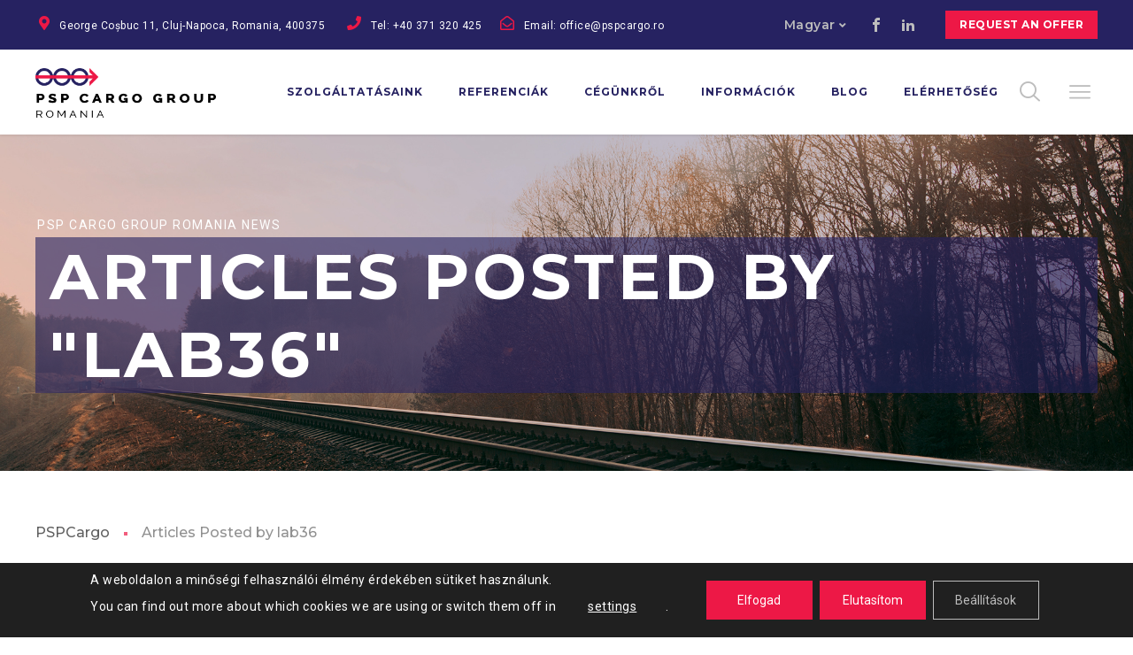

--- FILE ---
content_type: text/css
request_url: https://pspcargo.ro/wp-content/themes/globax-child/style.css?ver=6.8.3
body_size: 4606
content:
/*
	Theme Name:     Globax Child
	Theme URI:      http://enovathemes.com/globax
	Description:    Logistics Transportation Cargo WordPress Premium Theme
	Author:         Enovathemes
	Author URI:     https://enovathemes.com
	Version:        1.0
	Template:       globax
*/

/* =Theme customization starts here
-------------------------------------------------------------- */

#et-content-box-1 {
    display: flex !important;
    flex-wrap: wrap !important;
}

.front-custom-icon {
    width: 210px;
    height: 90px;
}

.front-custom-icon-rail-transport {
    background-image: url("img/Red-rail-transport.svg");
    background-repeat: no-repeat;
}

.front-custom-icon-rail-transport-service{
    background-image: url("img/Red-rail-transport.svg");
    background-repeat: no-repeat;
    width: 200px;
    height: 80px;
    display: block;
}

.front-custom-icon-loading-unloading {
    background-image: url("img/Red-loading-unloading.svg");
    background-repeat: no-repeat;
}

.front-custom-icon-loading-unloading-service {
 background-image: url("img/Red-loading-unloading.svg");
    background-repeat: no-repeat;
    width:200px;
    height:80px;
    display:block;
}

.front-custom-icon-shunting {
    background-image: url("img/Red-shunting.svg");
    background-repeat: no-repeat;
}

.front-custom-icon-shunting-service {
 background-image: url("img/Red-shunting.svg");
    background-repeat: no-repeat;
    width:200px;
    height:80px;
    display:block;
}

.front-custom-icon-counseling-advising {
    background-image: url("img/Red-counseling-advising.svg");
    background-repeat: no-repeat;
}

.front-custom-icon-counseling-advising-service {
 background-image: url("img/Red-counseling-advising.svg");
    background-repeat: no-repeat;
    width:200px;
    height:80px;
    display:block;
}

.front-custom-icon-storing-goods {
    background-image: url("img/Red-storing-goods.svg");
    background-repeat: no-repeat;
}

.front-custom-icon-storing-goods-service {
 background-image: url("img/Red-storing-goods.svg");
    background-repeat: no-repeat;
    width:200px;
    height:80px;
    display:block;
}

.front-custom-icon-logistics {
    background-image: url("img/Red-logistics.svg");
    background-repeat: no-repeat;
}

.front-custom-icon-logistics-service {
 background-image: url("img/Red-logistics.svg");
    background-repeat: no-repeat;
    width:200px;
    height:80px;
    display:block;
}

.front-custom-letter {
    width: 60px;
    height: 60px;
    display:block;
}

.front-custom-letter-a {
    background-image: url("img/A.svg");
    background-repeat: no-repeat;
}


.front-custom-letter-c {
    background-image: url("img/C.svg");
    background-repeat: no-repeat;
}


.front-custom-letter-g {
    background-image: url("img/G.svg");
    background-repeat: no-repeat;
}

.front-custom-letter-o {
    background-image: url("img/O.svg");
    background-repeat: no-repeat;
}

.front-custom-letter-p {
    background-image: url("img/P.svg");
    background-repeat: no-repeat;
}

.front-custom-letter-r {
    background-image: url("img/R.svg");
    background-repeat: no-repeat;
}
.front-custom-letter-s {
    background-image: url("img/S.svg");
    background-repeat: no-repeat;
}




.et-content-box.large .et-icon-wrap {
    width: 200px;
}

/*.home .testimonial-content {*/
/*    background-color: #3c4a52;*/
/*    color: #fff;*/
/*    font-weight: normal;*/
/*    font-style: italic;*/
/*    font-size: 15px;*/
/*    line-height: 32px;*/
/*    padding: 20px 0 !important;*/
/*}*/

/*.home .testimonial-person {*/
/*    padding-top: 0;*/
/*}*/

/*.home .testimonial-person-data {*/
/*    padding: 0;*/
/*}*/

/*.home .loop-testimonial:hover .owl-nav > .owl-prev {*/
/*    margin-left: -120px;*/
/*}*/

/*.home .loop-testimonial:hover .owl-nav > .owl-next {*/
/*    margin-right: -100px;*/
/*}*/

/*.home .testimonial-content::before {*/
/*    color: #3c4a52;*/
/*}*/

/*.home .testimonial-title {*/
/*    color: #fff;*/
/*}*/

/*.home .testimonial-subtitle {*/
/*    color: #cac3c3;*/
/*}*/

/*.home .testimonial-person-image {*/
/*    width: 150px;*/
/*}*/


.et-person-alt .person-title {
    font-size: 25px;
    line-height: 30px;
    margin-bottom: 0;
}

.et-person-alt > * {
    display: table-row;
}

.et-person-alt {
    display: block;
}

.et-person-alt > .under-image-content::before{
    display: none;
}

.et-person-alt > .under-image-content::after{
    display: none;
}

.et-person-alt .image-container{
    margin-bottom: 20px;
}

.services-icons img {
    width:100px !important;
}